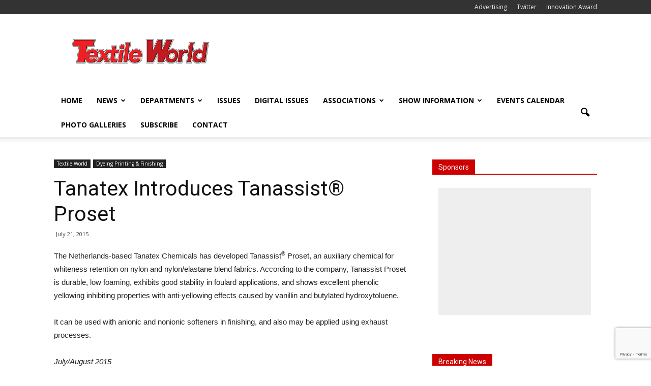

--- FILE ---
content_type: text/html; charset=utf-8
request_url: https://www.google.com/recaptcha/api2/anchor?ar=1&k=6Lc5lnUkAAAAAKi1DWr9bu3LTs59x1Wz4-cyWkZG&co=aHR0cHM6Ly93d3cudGV4dGlsZXdvcmxkLmNvbTo0NDM.&hl=en&v=N67nZn4AqZkNcbeMu4prBgzg&size=invisible&anchor-ms=20000&execute-ms=30000&cb=gg74uhjndmef
body_size: 48547
content:
<!DOCTYPE HTML><html dir="ltr" lang="en"><head><meta http-equiv="Content-Type" content="text/html; charset=UTF-8">
<meta http-equiv="X-UA-Compatible" content="IE=edge">
<title>reCAPTCHA</title>
<style type="text/css">
/* cyrillic-ext */
@font-face {
  font-family: 'Roboto';
  font-style: normal;
  font-weight: 400;
  font-stretch: 100%;
  src: url(//fonts.gstatic.com/s/roboto/v48/KFO7CnqEu92Fr1ME7kSn66aGLdTylUAMa3GUBHMdazTgWw.woff2) format('woff2');
  unicode-range: U+0460-052F, U+1C80-1C8A, U+20B4, U+2DE0-2DFF, U+A640-A69F, U+FE2E-FE2F;
}
/* cyrillic */
@font-face {
  font-family: 'Roboto';
  font-style: normal;
  font-weight: 400;
  font-stretch: 100%;
  src: url(//fonts.gstatic.com/s/roboto/v48/KFO7CnqEu92Fr1ME7kSn66aGLdTylUAMa3iUBHMdazTgWw.woff2) format('woff2');
  unicode-range: U+0301, U+0400-045F, U+0490-0491, U+04B0-04B1, U+2116;
}
/* greek-ext */
@font-face {
  font-family: 'Roboto';
  font-style: normal;
  font-weight: 400;
  font-stretch: 100%;
  src: url(//fonts.gstatic.com/s/roboto/v48/KFO7CnqEu92Fr1ME7kSn66aGLdTylUAMa3CUBHMdazTgWw.woff2) format('woff2');
  unicode-range: U+1F00-1FFF;
}
/* greek */
@font-face {
  font-family: 'Roboto';
  font-style: normal;
  font-weight: 400;
  font-stretch: 100%;
  src: url(//fonts.gstatic.com/s/roboto/v48/KFO7CnqEu92Fr1ME7kSn66aGLdTylUAMa3-UBHMdazTgWw.woff2) format('woff2');
  unicode-range: U+0370-0377, U+037A-037F, U+0384-038A, U+038C, U+038E-03A1, U+03A3-03FF;
}
/* math */
@font-face {
  font-family: 'Roboto';
  font-style: normal;
  font-weight: 400;
  font-stretch: 100%;
  src: url(//fonts.gstatic.com/s/roboto/v48/KFO7CnqEu92Fr1ME7kSn66aGLdTylUAMawCUBHMdazTgWw.woff2) format('woff2');
  unicode-range: U+0302-0303, U+0305, U+0307-0308, U+0310, U+0312, U+0315, U+031A, U+0326-0327, U+032C, U+032F-0330, U+0332-0333, U+0338, U+033A, U+0346, U+034D, U+0391-03A1, U+03A3-03A9, U+03B1-03C9, U+03D1, U+03D5-03D6, U+03F0-03F1, U+03F4-03F5, U+2016-2017, U+2034-2038, U+203C, U+2040, U+2043, U+2047, U+2050, U+2057, U+205F, U+2070-2071, U+2074-208E, U+2090-209C, U+20D0-20DC, U+20E1, U+20E5-20EF, U+2100-2112, U+2114-2115, U+2117-2121, U+2123-214F, U+2190, U+2192, U+2194-21AE, U+21B0-21E5, U+21F1-21F2, U+21F4-2211, U+2213-2214, U+2216-22FF, U+2308-230B, U+2310, U+2319, U+231C-2321, U+2336-237A, U+237C, U+2395, U+239B-23B7, U+23D0, U+23DC-23E1, U+2474-2475, U+25AF, U+25B3, U+25B7, U+25BD, U+25C1, U+25CA, U+25CC, U+25FB, U+266D-266F, U+27C0-27FF, U+2900-2AFF, U+2B0E-2B11, U+2B30-2B4C, U+2BFE, U+3030, U+FF5B, U+FF5D, U+1D400-1D7FF, U+1EE00-1EEFF;
}
/* symbols */
@font-face {
  font-family: 'Roboto';
  font-style: normal;
  font-weight: 400;
  font-stretch: 100%;
  src: url(//fonts.gstatic.com/s/roboto/v48/KFO7CnqEu92Fr1ME7kSn66aGLdTylUAMaxKUBHMdazTgWw.woff2) format('woff2');
  unicode-range: U+0001-000C, U+000E-001F, U+007F-009F, U+20DD-20E0, U+20E2-20E4, U+2150-218F, U+2190, U+2192, U+2194-2199, U+21AF, U+21E6-21F0, U+21F3, U+2218-2219, U+2299, U+22C4-22C6, U+2300-243F, U+2440-244A, U+2460-24FF, U+25A0-27BF, U+2800-28FF, U+2921-2922, U+2981, U+29BF, U+29EB, U+2B00-2BFF, U+4DC0-4DFF, U+FFF9-FFFB, U+10140-1018E, U+10190-1019C, U+101A0, U+101D0-101FD, U+102E0-102FB, U+10E60-10E7E, U+1D2C0-1D2D3, U+1D2E0-1D37F, U+1F000-1F0FF, U+1F100-1F1AD, U+1F1E6-1F1FF, U+1F30D-1F30F, U+1F315, U+1F31C, U+1F31E, U+1F320-1F32C, U+1F336, U+1F378, U+1F37D, U+1F382, U+1F393-1F39F, U+1F3A7-1F3A8, U+1F3AC-1F3AF, U+1F3C2, U+1F3C4-1F3C6, U+1F3CA-1F3CE, U+1F3D4-1F3E0, U+1F3ED, U+1F3F1-1F3F3, U+1F3F5-1F3F7, U+1F408, U+1F415, U+1F41F, U+1F426, U+1F43F, U+1F441-1F442, U+1F444, U+1F446-1F449, U+1F44C-1F44E, U+1F453, U+1F46A, U+1F47D, U+1F4A3, U+1F4B0, U+1F4B3, U+1F4B9, U+1F4BB, U+1F4BF, U+1F4C8-1F4CB, U+1F4D6, U+1F4DA, U+1F4DF, U+1F4E3-1F4E6, U+1F4EA-1F4ED, U+1F4F7, U+1F4F9-1F4FB, U+1F4FD-1F4FE, U+1F503, U+1F507-1F50B, U+1F50D, U+1F512-1F513, U+1F53E-1F54A, U+1F54F-1F5FA, U+1F610, U+1F650-1F67F, U+1F687, U+1F68D, U+1F691, U+1F694, U+1F698, U+1F6AD, U+1F6B2, U+1F6B9-1F6BA, U+1F6BC, U+1F6C6-1F6CF, U+1F6D3-1F6D7, U+1F6E0-1F6EA, U+1F6F0-1F6F3, U+1F6F7-1F6FC, U+1F700-1F7FF, U+1F800-1F80B, U+1F810-1F847, U+1F850-1F859, U+1F860-1F887, U+1F890-1F8AD, U+1F8B0-1F8BB, U+1F8C0-1F8C1, U+1F900-1F90B, U+1F93B, U+1F946, U+1F984, U+1F996, U+1F9E9, U+1FA00-1FA6F, U+1FA70-1FA7C, U+1FA80-1FA89, U+1FA8F-1FAC6, U+1FACE-1FADC, U+1FADF-1FAE9, U+1FAF0-1FAF8, U+1FB00-1FBFF;
}
/* vietnamese */
@font-face {
  font-family: 'Roboto';
  font-style: normal;
  font-weight: 400;
  font-stretch: 100%;
  src: url(//fonts.gstatic.com/s/roboto/v48/KFO7CnqEu92Fr1ME7kSn66aGLdTylUAMa3OUBHMdazTgWw.woff2) format('woff2');
  unicode-range: U+0102-0103, U+0110-0111, U+0128-0129, U+0168-0169, U+01A0-01A1, U+01AF-01B0, U+0300-0301, U+0303-0304, U+0308-0309, U+0323, U+0329, U+1EA0-1EF9, U+20AB;
}
/* latin-ext */
@font-face {
  font-family: 'Roboto';
  font-style: normal;
  font-weight: 400;
  font-stretch: 100%;
  src: url(//fonts.gstatic.com/s/roboto/v48/KFO7CnqEu92Fr1ME7kSn66aGLdTylUAMa3KUBHMdazTgWw.woff2) format('woff2');
  unicode-range: U+0100-02BA, U+02BD-02C5, U+02C7-02CC, U+02CE-02D7, U+02DD-02FF, U+0304, U+0308, U+0329, U+1D00-1DBF, U+1E00-1E9F, U+1EF2-1EFF, U+2020, U+20A0-20AB, U+20AD-20C0, U+2113, U+2C60-2C7F, U+A720-A7FF;
}
/* latin */
@font-face {
  font-family: 'Roboto';
  font-style: normal;
  font-weight: 400;
  font-stretch: 100%;
  src: url(//fonts.gstatic.com/s/roboto/v48/KFO7CnqEu92Fr1ME7kSn66aGLdTylUAMa3yUBHMdazQ.woff2) format('woff2');
  unicode-range: U+0000-00FF, U+0131, U+0152-0153, U+02BB-02BC, U+02C6, U+02DA, U+02DC, U+0304, U+0308, U+0329, U+2000-206F, U+20AC, U+2122, U+2191, U+2193, U+2212, U+2215, U+FEFF, U+FFFD;
}
/* cyrillic-ext */
@font-face {
  font-family: 'Roboto';
  font-style: normal;
  font-weight: 500;
  font-stretch: 100%;
  src: url(//fonts.gstatic.com/s/roboto/v48/KFO7CnqEu92Fr1ME7kSn66aGLdTylUAMa3GUBHMdazTgWw.woff2) format('woff2');
  unicode-range: U+0460-052F, U+1C80-1C8A, U+20B4, U+2DE0-2DFF, U+A640-A69F, U+FE2E-FE2F;
}
/* cyrillic */
@font-face {
  font-family: 'Roboto';
  font-style: normal;
  font-weight: 500;
  font-stretch: 100%;
  src: url(//fonts.gstatic.com/s/roboto/v48/KFO7CnqEu92Fr1ME7kSn66aGLdTylUAMa3iUBHMdazTgWw.woff2) format('woff2');
  unicode-range: U+0301, U+0400-045F, U+0490-0491, U+04B0-04B1, U+2116;
}
/* greek-ext */
@font-face {
  font-family: 'Roboto';
  font-style: normal;
  font-weight: 500;
  font-stretch: 100%;
  src: url(//fonts.gstatic.com/s/roboto/v48/KFO7CnqEu92Fr1ME7kSn66aGLdTylUAMa3CUBHMdazTgWw.woff2) format('woff2');
  unicode-range: U+1F00-1FFF;
}
/* greek */
@font-face {
  font-family: 'Roboto';
  font-style: normal;
  font-weight: 500;
  font-stretch: 100%;
  src: url(//fonts.gstatic.com/s/roboto/v48/KFO7CnqEu92Fr1ME7kSn66aGLdTylUAMa3-UBHMdazTgWw.woff2) format('woff2');
  unicode-range: U+0370-0377, U+037A-037F, U+0384-038A, U+038C, U+038E-03A1, U+03A3-03FF;
}
/* math */
@font-face {
  font-family: 'Roboto';
  font-style: normal;
  font-weight: 500;
  font-stretch: 100%;
  src: url(//fonts.gstatic.com/s/roboto/v48/KFO7CnqEu92Fr1ME7kSn66aGLdTylUAMawCUBHMdazTgWw.woff2) format('woff2');
  unicode-range: U+0302-0303, U+0305, U+0307-0308, U+0310, U+0312, U+0315, U+031A, U+0326-0327, U+032C, U+032F-0330, U+0332-0333, U+0338, U+033A, U+0346, U+034D, U+0391-03A1, U+03A3-03A9, U+03B1-03C9, U+03D1, U+03D5-03D6, U+03F0-03F1, U+03F4-03F5, U+2016-2017, U+2034-2038, U+203C, U+2040, U+2043, U+2047, U+2050, U+2057, U+205F, U+2070-2071, U+2074-208E, U+2090-209C, U+20D0-20DC, U+20E1, U+20E5-20EF, U+2100-2112, U+2114-2115, U+2117-2121, U+2123-214F, U+2190, U+2192, U+2194-21AE, U+21B0-21E5, U+21F1-21F2, U+21F4-2211, U+2213-2214, U+2216-22FF, U+2308-230B, U+2310, U+2319, U+231C-2321, U+2336-237A, U+237C, U+2395, U+239B-23B7, U+23D0, U+23DC-23E1, U+2474-2475, U+25AF, U+25B3, U+25B7, U+25BD, U+25C1, U+25CA, U+25CC, U+25FB, U+266D-266F, U+27C0-27FF, U+2900-2AFF, U+2B0E-2B11, U+2B30-2B4C, U+2BFE, U+3030, U+FF5B, U+FF5D, U+1D400-1D7FF, U+1EE00-1EEFF;
}
/* symbols */
@font-face {
  font-family: 'Roboto';
  font-style: normal;
  font-weight: 500;
  font-stretch: 100%;
  src: url(//fonts.gstatic.com/s/roboto/v48/KFO7CnqEu92Fr1ME7kSn66aGLdTylUAMaxKUBHMdazTgWw.woff2) format('woff2');
  unicode-range: U+0001-000C, U+000E-001F, U+007F-009F, U+20DD-20E0, U+20E2-20E4, U+2150-218F, U+2190, U+2192, U+2194-2199, U+21AF, U+21E6-21F0, U+21F3, U+2218-2219, U+2299, U+22C4-22C6, U+2300-243F, U+2440-244A, U+2460-24FF, U+25A0-27BF, U+2800-28FF, U+2921-2922, U+2981, U+29BF, U+29EB, U+2B00-2BFF, U+4DC0-4DFF, U+FFF9-FFFB, U+10140-1018E, U+10190-1019C, U+101A0, U+101D0-101FD, U+102E0-102FB, U+10E60-10E7E, U+1D2C0-1D2D3, U+1D2E0-1D37F, U+1F000-1F0FF, U+1F100-1F1AD, U+1F1E6-1F1FF, U+1F30D-1F30F, U+1F315, U+1F31C, U+1F31E, U+1F320-1F32C, U+1F336, U+1F378, U+1F37D, U+1F382, U+1F393-1F39F, U+1F3A7-1F3A8, U+1F3AC-1F3AF, U+1F3C2, U+1F3C4-1F3C6, U+1F3CA-1F3CE, U+1F3D4-1F3E0, U+1F3ED, U+1F3F1-1F3F3, U+1F3F5-1F3F7, U+1F408, U+1F415, U+1F41F, U+1F426, U+1F43F, U+1F441-1F442, U+1F444, U+1F446-1F449, U+1F44C-1F44E, U+1F453, U+1F46A, U+1F47D, U+1F4A3, U+1F4B0, U+1F4B3, U+1F4B9, U+1F4BB, U+1F4BF, U+1F4C8-1F4CB, U+1F4D6, U+1F4DA, U+1F4DF, U+1F4E3-1F4E6, U+1F4EA-1F4ED, U+1F4F7, U+1F4F9-1F4FB, U+1F4FD-1F4FE, U+1F503, U+1F507-1F50B, U+1F50D, U+1F512-1F513, U+1F53E-1F54A, U+1F54F-1F5FA, U+1F610, U+1F650-1F67F, U+1F687, U+1F68D, U+1F691, U+1F694, U+1F698, U+1F6AD, U+1F6B2, U+1F6B9-1F6BA, U+1F6BC, U+1F6C6-1F6CF, U+1F6D3-1F6D7, U+1F6E0-1F6EA, U+1F6F0-1F6F3, U+1F6F7-1F6FC, U+1F700-1F7FF, U+1F800-1F80B, U+1F810-1F847, U+1F850-1F859, U+1F860-1F887, U+1F890-1F8AD, U+1F8B0-1F8BB, U+1F8C0-1F8C1, U+1F900-1F90B, U+1F93B, U+1F946, U+1F984, U+1F996, U+1F9E9, U+1FA00-1FA6F, U+1FA70-1FA7C, U+1FA80-1FA89, U+1FA8F-1FAC6, U+1FACE-1FADC, U+1FADF-1FAE9, U+1FAF0-1FAF8, U+1FB00-1FBFF;
}
/* vietnamese */
@font-face {
  font-family: 'Roboto';
  font-style: normal;
  font-weight: 500;
  font-stretch: 100%;
  src: url(//fonts.gstatic.com/s/roboto/v48/KFO7CnqEu92Fr1ME7kSn66aGLdTylUAMa3OUBHMdazTgWw.woff2) format('woff2');
  unicode-range: U+0102-0103, U+0110-0111, U+0128-0129, U+0168-0169, U+01A0-01A1, U+01AF-01B0, U+0300-0301, U+0303-0304, U+0308-0309, U+0323, U+0329, U+1EA0-1EF9, U+20AB;
}
/* latin-ext */
@font-face {
  font-family: 'Roboto';
  font-style: normal;
  font-weight: 500;
  font-stretch: 100%;
  src: url(//fonts.gstatic.com/s/roboto/v48/KFO7CnqEu92Fr1ME7kSn66aGLdTylUAMa3KUBHMdazTgWw.woff2) format('woff2');
  unicode-range: U+0100-02BA, U+02BD-02C5, U+02C7-02CC, U+02CE-02D7, U+02DD-02FF, U+0304, U+0308, U+0329, U+1D00-1DBF, U+1E00-1E9F, U+1EF2-1EFF, U+2020, U+20A0-20AB, U+20AD-20C0, U+2113, U+2C60-2C7F, U+A720-A7FF;
}
/* latin */
@font-face {
  font-family: 'Roboto';
  font-style: normal;
  font-weight: 500;
  font-stretch: 100%;
  src: url(//fonts.gstatic.com/s/roboto/v48/KFO7CnqEu92Fr1ME7kSn66aGLdTylUAMa3yUBHMdazQ.woff2) format('woff2');
  unicode-range: U+0000-00FF, U+0131, U+0152-0153, U+02BB-02BC, U+02C6, U+02DA, U+02DC, U+0304, U+0308, U+0329, U+2000-206F, U+20AC, U+2122, U+2191, U+2193, U+2212, U+2215, U+FEFF, U+FFFD;
}
/* cyrillic-ext */
@font-face {
  font-family: 'Roboto';
  font-style: normal;
  font-weight: 900;
  font-stretch: 100%;
  src: url(//fonts.gstatic.com/s/roboto/v48/KFO7CnqEu92Fr1ME7kSn66aGLdTylUAMa3GUBHMdazTgWw.woff2) format('woff2');
  unicode-range: U+0460-052F, U+1C80-1C8A, U+20B4, U+2DE0-2DFF, U+A640-A69F, U+FE2E-FE2F;
}
/* cyrillic */
@font-face {
  font-family: 'Roboto';
  font-style: normal;
  font-weight: 900;
  font-stretch: 100%;
  src: url(//fonts.gstatic.com/s/roboto/v48/KFO7CnqEu92Fr1ME7kSn66aGLdTylUAMa3iUBHMdazTgWw.woff2) format('woff2');
  unicode-range: U+0301, U+0400-045F, U+0490-0491, U+04B0-04B1, U+2116;
}
/* greek-ext */
@font-face {
  font-family: 'Roboto';
  font-style: normal;
  font-weight: 900;
  font-stretch: 100%;
  src: url(//fonts.gstatic.com/s/roboto/v48/KFO7CnqEu92Fr1ME7kSn66aGLdTylUAMa3CUBHMdazTgWw.woff2) format('woff2');
  unicode-range: U+1F00-1FFF;
}
/* greek */
@font-face {
  font-family: 'Roboto';
  font-style: normal;
  font-weight: 900;
  font-stretch: 100%;
  src: url(//fonts.gstatic.com/s/roboto/v48/KFO7CnqEu92Fr1ME7kSn66aGLdTylUAMa3-UBHMdazTgWw.woff2) format('woff2');
  unicode-range: U+0370-0377, U+037A-037F, U+0384-038A, U+038C, U+038E-03A1, U+03A3-03FF;
}
/* math */
@font-face {
  font-family: 'Roboto';
  font-style: normal;
  font-weight: 900;
  font-stretch: 100%;
  src: url(//fonts.gstatic.com/s/roboto/v48/KFO7CnqEu92Fr1ME7kSn66aGLdTylUAMawCUBHMdazTgWw.woff2) format('woff2');
  unicode-range: U+0302-0303, U+0305, U+0307-0308, U+0310, U+0312, U+0315, U+031A, U+0326-0327, U+032C, U+032F-0330, U+0332-0333, U+0338, U+033A, U+0346, U+034D, U+0391-03A1, U+03A3-03A9, U+03B1-03C9, U+03D1, U+03D5-03D6, U+03F0-03F1, U+03F4-03F5, U+2016-2017, U+2034-2038, U+203C, U+2040, U+2043, U+2047, U+2050, U+2057, U+205F, U+2070-2071, U+2074-208E, U+2090-209C, U+20D0-20DC, U+20E1, U+20E5-20EF, U+2100-2112, U+2114-2115, U+2117-2121, U+2123-214F, U+2190, U+2192, U+2194-21AE, U+21B0-21E5, U+21F1-21F2, U+21F4-2211, U+2213-2214, U+2216-22FF, U+2308-230B, U+2310, U+2319, U+231C-2321, U+2336-237A, U+237C, U+2395, U+239B-23B7, U+23D0, U+23DC-23E1, U+2474-2475, U+25AF, U+25B3, U+25B7, U+25BD, U+25C1, U+25CA, U+25CC, U+25FB, U+266D-266F, U+27C0-27FF, U+2900-2AFF, U+2B0E-2B11, U+2B30-2B4C, U+2BFE, U+3030, U+FF5B, U+FF5D, U+1D400-1D7FF, U+1EE00-1EEFF;
}
/* symbols */
@font-face {
  font-family: 'Roboto';
  font-style: normal;
  font-weight: 900;
  font-stretch: 100%;
  src: url(//fonts.gstatic.com/s/roboto/v48/KFO7CnqEu92Fr1ME7kSn66aGLdTylUAMaxKUBHMdazTgWw.woff2) format('woff2');
  unicode-range: U+0001-000C, U+000E-001F, U+007F-009F, U+20DD-20E0, U+20E2-20E4, U+2150-218F, U+2190, U+2192, U+2194-2199, U+21AF, U+21E6-21F0, U+21F3, U+2218-2219, U+2299, U+22C4-22C6, U+2300-243F, U+2440-244A, U+2460-24FF, U+25A0-27BF, U+2800-28FF, U+2921-2922, U+2981, U+29BF, U+29EB, U+2B00-2BFF, U+4DC0-4DFF, U+FFF9-FFFB, U+10140-1018E, U+10190-1019C, U+101A0, U+101D0-101FD, U+102E0-102FB, U+10E60-10E7E, U+1D2C0-1D2D3, U+1D2E0-1D37F, U+1F000-1F0FF, U+1F100-1F1AD, U+1F1E6-1F1FF, U+1F30D-1F30F, U+1F315, U+1F31C, U+1F31E, U+1F320-1F32C, U+1F336, U+1F378, U+1F37D, U+1F382, U+1F393-1F39F, U+1F3A7-1F3A8, U+1F3AC-1F3AF, U+1F3C2, U+1F3C4-1F3C6, U+1F3CA-1F3CE, U+1F3D4-1F3E0, U+1F3ED, U+1F3F1-1F3F3, U+1F3F5-1F3F7, U+1F408, U+1F415, U+1F41F, U+1F426, U+1F43F, U+1F441-1F442, U+1F444, U+1F446-1F449, U+1F44C-1F44E, U+1F453, U+1F46A, U+1F47D, U+1F4A3, U+1F4B0, U+1F4B3, U+1F4B9, U+1F4BB, U+1F4BF, U+1F4C8-1F4CB, U+1F4D6, U+1F4DA, U+1F4DF, U+1F4E3-1F4E6, U+1F4EA-1F4ED, U+1F4F7, U+1F4F9-1F4FB, U+1F4FD-1F4FE, U+1F503, U+1F507-1F50B, U+1F50D, U+1F512-1F513, U+1F53E-1F54A, U+1F54F-1F5FA, U+1F610, U+1F650-1F67F, U+1F687, U+1F68D, U+1F691, U+1F694, U+1F698, U+1F6AD, U+1F6B2, U+1F6B9-1F6BA, U+1F6BC, U+1F6C6-1F6CF, U+1F6D3-1F6D7, U+1F6E0-1F6EA, U+1F6F0-1F6F3, U+1F6F7-1F6FC, U+1F700-1F7FF, U+1F800-1F80B, U+1F810-1F847, U+1F850-1F859, U+1F860-1F887, U+1F890-1F8AD, U+1F8B0-1F8BB, U+1F8C0-1F8C1, U+1F900-1F90B, U+1F93B, U+1F946, U+1F984, U+1F996, U+1F9E9, U+1FA00-1FA6F, U+1FA70-1FA7C, U+1FA80-1FA89, U+1FA8F-1FAC6, U+1FACE-1FADC, U+1FADF-1FAE9, U+1FAF0-1FAF8, U+1FB00-1FBFF;
}
/* vietnamese */
@font-face {
  font-family: 'Roboto';
  font-style: normal;
  font-weight: 900;
  font-stretch: 100%;
  src: url(//fonts.gstatic.com/s/roboto/v48/KFO7CnqEu92Fr1ME7kSn66aGLdTylUAMa3OUBHMdazTgWw.woff2) format('woff2');
  unicode-range: U+0102-0103, U+0110-0111, U+0128-0129, U+0168-0169, U+01A0-01A1, U+01AF-01B0, U+0300-0301, U+0303-0304, U+0308-0309, U+0323, U+0329, U+1EA0-1EF9, U+20AB;
}
/* latin-ext */
@font-face {
  font-family: 'Roboto';
  font-style: normal;
  font-weight: 900;
  font-stretch: 100%;
  src: url(//fonts.gstatic.com/s/roboto/v48/KFO7CnqEu92Fr1ME7kSn66aGLdTylUAMa3KUBHMdazTgWw.woff2) format('woff2');
  unicode-range: U+0100-02BA, U+02BD-02C5, U+02C7-02CC, U+02CE-02D7, U+02DD-02FF, U+0304, U+0308, U+0329, U+1D00-1DBF, U+1E00-1E9F, U+1EF2-1EFF, U+2020, U+20A0-20AB, U+20AD-20C0, U+2113, U+2C60-2C7F, U+A720-A7FF;
}
/* latin */
@font-face {
  font-family: 'Roboto';
  font-style: normal;
  font-weight: 900;
  font-stretch: 100%;
  src: url(//fonts.gstatic.com/s/roboto/v48/KFO7CnqEu92Fr1ME7kSn66aGLdTylUAMa3yUBHMdazQ.woff2) format('woff2');
  unicode-range: U+0000-00FF, U+0131, U+0152-0153, U+02BB-02BC, U+02C6, U+02DA, U+02DC, U+0304, U+0308, U+0329, U+2000-206F, U+20AC, U+2122, U+2191, U+2193, U+2212, U+2215, U+FEFF, U+FFFD;
}

</style>
<link rel="stylesheet" type="text/css" href="https://www.gstatic.com/recaptcha/releases/N67nZn4AqZkNcbeMu4prBgzg/styles__ltr.css">
<script nonce="xytQydOmQu78f0qPZtWjLQ" type="text/javascript">window['__recaptcha_api'] = 'https://www.google.com/recaptcha/api2/';</script>
<script type="text/javascript" src="https://www.gstatic.com/recaptcha/releases/N67nZn4AqZkNcbeMu4prBgzg/recaptcha__en.js" nonce="xytQydOmQu78f0qPZtWjLQ">
      
    </script></head>
<body><div id="rc-anchor-alert" class="rc-anchor-alert"></div>
<input type="hidden" id="recaptcha-token" value="[base64]">
<script type="text/javascript" nonce="xytQydOmQu78f0qPZtWjLQ">
      recaptcha.anchor.Main.init("[\x22ainput\x22,[\x22bgdata\x22,\x22\x22,\[base64]/[base64]/[base64]/[base64]/[base64]/UltsKytdPUU6KEU8MjA0OD9SW2wrK109RT4+NnwxOTI6KChFJjY0NTEyKT09NTUyOTYmJk0rMTxjLmxlbmd0aCYmKGMuY2hhckNvZGVBdChNKzEpJjY0NTEyKT09NTYzMjA/[base64]/[base64]/[base64]/[base64]/[base64]/[base64]/[base64]\x22,\[base64]\\u003d\\u003d\x22,\x22wofDjgUYw5vDgWTCgcOtw5gqwqbCqzlxX8KjAsKsw6nCqsOxMQPCi0NJw4TCnMOawrdVw7/DnGnDgcKdZTcVJg8eeBMWR8K2w7PCiEFaVMO/[base64]/DgGcyw4vCvnQNw6jDtydSwrMGw6jCjDzDumhhCcKKwrp3NMOoDsKdJMKVwrgUw7DCrhrCh8O9DEQPETXDgU7Cqz5kwpZuV8OjPWJlY8ODwqfCmm5nwqB2wrfCpytQw7TDiEILcjrCjMOJwow3d8OGw47CpcOQwqhfGm/Dtm8ZJ2wNN8OGMWNTd0TCosOkciN4XXhXw5XCr8OxwpnCqMOfemMYE8KOwowqwrsxw5nDm8KSKQjDtRNkQ8ONVi7Ck8KIKyLDvsOdLcKzw71cwr/Dsg3DkmzCmQLCgnLCjVnDssK9MAECw7V0w7AIKsKYdcKCNTNKNBjCryHDgRrDtGjDrEjDssK3wpFdwpPCvsK9L2jDuDrCpsKOPSTCpVTDqMK9w78dCMKROF8nw5PCsWfDiRzDh8KUR8OxwqLDuyEWT0PChiPDv2jCkCIwUC7ClcOVwoEPw4TDgsKlYx/CmTtAOmXDosKMwpLDllzDosOVJSPDk8OCDm5Rw4V/w67DocKcSlLCssOnOjseUcKaLxPDkBfDksO0H0bCti06PMKBwr3CiMKFXsOSw4/CizxTwrNKwqd3HRTCiMO5I8KIwrFNMHZkLztUGMKdCAB5TC/DjjlJEi5VwpTCvSfCjMKAw5zDucOKw44NHx/ClsKSw7o5WjPDqsONQhlFwqQYdGh/KsO5w7HDtcKXw5FCw50zTS/CiEBcFsKow7NUasKsw6QQwo5LcMKewo0XDQ8Cw5F+ZsKFw5p6wp/CnMKsPF7CsMKkWisew6ciw61yczPCvMOsGkPDuTU8CDw/eBIYwqtWWjTDkTnDqcKhPAJ3BMKUFsKSwrVaShbDgFXCqmI/w5EvUHLDpMOvwoTDrg3Dv8OKccOow5c9GgJFKh3DnC1CwrfDqcOEGzfDhcK1LARcLcOAw7HDp8KYw6/[base64]/VsKUfmYSLDnDkDVefT5lwqQFUW93dGVSTQFALiAUw7NEEGXCk8KkS8Ocwo/[base64]/[base64]/[base64]/[base64]/wpfDqm9+w7cjaMKhWVnCu05Rw7U4e3Z6w4vDt1tOc8O6ccOdTsO0CcKxbh3CoALDgMOoJcKmHAjCl0rDk8KcL8Ofw5QJAsKOfsK7w6HClsOGwpMfe8OGwofDowPCksK4woXDn8OvZ1EvOV/CiFDCu3UUDcKIRRXDhMO2wqwJKBZewqnCjMKyJjLCtmYAw5jCnE4bUcK6XcKfw5ZqwqN/dSApwqfCoXrChMK6CkgSfgciGnrCtsONUTrDlxHCoVwgZsKsw5vCicKKCQBowpIqwqTCsRQ4IkbCvBNGw5xzwrtPTmMHMsOYwqfCr8K7wrddw5zCtsOQDi3DosOBwr5nw4fCikHCqcKcHibCosOqw6VKw5M0wq/CmMKMwqwww6rDqmPDpcOYwolzPS7ChMKbR07DiFp1SH3CrMOSBcK0R8Opw5U/WcKow7ZqGGFbfnHCpwgWQw58w40BcHswDzI1Izxnw5Azw6wJwr8xwq3Doy4Yw5V+w65yR8KTw5AICsK/[base64]/CvMOdRMKqWsKDDsK/[base64]/w7nCtcKcKsKXL8OKwo1gfcOCesOUDCbCi8OjwrDDqjXCsMKQwoUMwr/Cv8KwwoHCsHYrwpDDgMOEA8O9RsOxesOhHcOiw4xqwpjCgcKfw4LCo8Ocw73CmcOqa8Khw4ktw4tVIcK8w7MjwqDDrhgna1MKwrp/wpxpKi0nQ8KGwrrDkMK/[base64]/CjDPDuAPCnMOxw785JkxOHcODw741MsK2wqvDncKCQDbDtcObf8OkwojClMKgYMKONxoCfGzCq8OvRMOhRx9Mw4/CqQkaesOXLApUwrvDgMOSR13CkcKyw7JFAMKSbsOEwoZRwq07bcOaw4weMgVkRyhaVXfCiMKADMOTMXjDuMKOaMKGSlIMwpnCusO4GsOAdi/Dk8Ofw7gSVsK9w7Rfw7o/SxxpaMOTCmbDvgnDo8OLXsKsLDLDosO0w7NvwpE1woTDucOGwo3DrFEEw4EOwrchbsKLJMOBexghCcKEw6vCiwpLVkXCusOsaSggPcKaSEIHwrleCkLCmcKycsK9QznDik7Cn2gFPcOIwpUqbSswZnnDpMO/[base64]/CjCTDlsKHaWTDjVY4A14nw40kOsKDw6/CgsOzYMOAPTJUfSQywoJow5bCmcOiYnZGXcOnw5sKw7EBcWsJNmLDmcOOU1YPKR7DhMKzwp/Dnw7CgsKiSRpcLzfDn8ODMCDCh8O+w6PDkibDi3MoOsKbwpVFw4TCoX8uworDtgt0I8OEw79Hw49/w7dFCcKVQMKAJMOLOMKfw7srw6EPwotQAsOzMsOCV8OWwpvCisKGwqXDkiZzw7LDtkMWAcOTV8KWQMKTWMOtVwVyR8KRw63DjsO6wpXCgMKYYlESc8KNAVxRwqbDncKKwqPCn8KpJsOfCRh3ShN1UmVaXMO9T8KKwp7ChsKjwo4zw7zDrMONw5p5Y8O/PcORaMKOw6V/w6XCm8O8wpnDoMO+wpoMA1bCrnTDhMKCXD3ChcOmw6XDpzfCvEzCncO8wqtBC8OJT8Ohw6HCiQfDhTZdw5zDqMKZF8OPwp7DnMOUw6BeNMO8w5bCrsOMCcO1wp5QbcOTeA3DrsKMw7XCtwE6w4DDqMKyRkTDiHjDs8KCw55qw4cDLcKywo1IUMOvJDfCoMO/Rx7Dq3jCmBhrasOsUGXDtWvCuDPCjl3CmUHCjXgtfMKMT8KBwq7DhsK0woXDgSjDnVPCgGLCgsK3w6k4MB/DhWzCmhnCisOWB8Kyw4kmwosLcsOHbWNfw7pFTHh7wqjCvMOWLMKgLizDiUXCp8KQwq7Cvg5qwofDtGjDnwQ2FiDDh2hmUirDrsOQI8Oww6gww5Mxw5EPazN1KEXDkcKJw7HCmD1ew7fDt2LDsS/[base64]/[base64]/wp5dMAc6w5LDjmDCo39QTMKMZ8KPwqfClsOfw5ALwp3Ck8Kjw7w/SCdjEjUDwqdhwp3DusOhP8OXF0nCs8OWwrvCgcO4f8OgG8OIR8KOYsKfO1bDuinDuC/DjG/DgcKELRfClUjDs8KmwpI3wo7CiFBSwoXDkcKEOsK/RAJPaGV0wptLasKQwoXDtXpBNsKGwqY0wrQEOXDCl3NKaH4VQC3CjFlsYRrChArDgwd0w4HDkHAlw5bCt8OICXVWwp3CucK4w4d/[base64]/CwBNwqIlT2DDnAXDsBVyEMKNA8OWw4vDtV/CqsOLw5fDlwXCsmnDvwXCi8KRw6ozw4A2Jx4aH8KVwo7CtxrCr8OKwqfCph5POWlATX7DoGhLwpzDknd8wpcxbQfCgMKmw4PChsOFX3/DuxTDg8KkTcOBNTp3wqzDjsOUw5/[base64]/[base64]/CvsO1w5/DpDPCjcO5QitOOTfDjsK3wrw3w6J0wqjDk2BpacKgTsKeMlPDr0d0wrbCjcODwoN6w6R0fsOow7h/[base64]/Dr0/CjsKNw60FSUTCkcKHwrvDtMORw6gXYcOPbzfDucOwFzlmw6dNYzJEfsOtC8KnMGHDrxQ3bmzCunVFw49SI1XDmMOlCcO3wrHDhU3CjcOvw4LDosKdEDMOwpXChcKAwqp7wrxcCsKnCMO2KMOQw4tywqbDizrCr8OiMz/Cm03CpsKFSBvCjcOtYMO6w5rCp8K2wpQxwqFZPX/[base64]/CvcOMw61ZOMORKsOuwrB2w4pgaFfCosKkP8KdNQZbw7rCvl9mw6JmcEfCjR5UwrRmwpNdw7MXUBjCjC/[base64]/DmzJpw69tScKywqbCnsKJBA7Cv3B+wr3Cq0Yqwp5kaX/DjibCgsKqw7vChmfCnBrDlRZcUsKewpTCssK/w7/Chy0IwrvDucO0XCPClcK8w4rClsOCEj4OwpfDkC4rIHElw5zDnMOMwqLCtV8MAmzDhQfDqcKlGcKfNSN9wqnDj8OgCsKcwr97w7N/w5HChFPCvE8OIgzDsMK+Z8K+w7gJw5DCum7DrHEvw6DCmnDCgsO4LnEKOCkZYxnDq2EjwoHDiWXDh8Orw7TDrknCg8OTTMKzwqrCrcOjAcOQKB3DtQsiYsOpUWfDrsOOY8KnC8K7w4XCvcOKwooowoHCmQ/CuiFycS5kYGbDtkbDv8KJeMONw6HCkcOkwrrCkcOPwq12V3wPFzIQbFcrWMOcwoHCpw7CnVQ9w6VAw4nDgMOsw7kZw6TCk8KAdhNFw6sOYcKJUSzDvsOuP8K0aREWw7fDmFHDusKuV3s6H8OGw7fDhzAmwqfDkMOYw6ttw6DCviZ/KsK8S8OhPlbDkcK2R3kCwoVDWsKqGmvDpiYpwr0YwrsHwoxYRBnCnTfCknrDjiXDlEjDqcODEgVudjU3wpzDvn1ow47CtcOxw4U5wr/Dj8OaeHgjw61LwrVMeMKAJHvCkUTDtMK9YlZMHm/DocK4fgLCjXQCw4p2w48zHSUOFl/[base64]/CqVpEO1Auw6nDjhdMw74IL8K7wrEtR8O4HUQHYm52ScKAwqzDlzgxIcOKwpVfX8KNB8OBworCgGIow4zDrcK4wrd9wo4oV8KUw4jCli/[base64]/CkMOIwrbDq1UGw5bCkcKhw4kGWcK7wr/DrBrDrGrDoi9jw7fDu2XCgGkWOsK4IMK9wp7CpjrDiAvCnsOcwoMZw5hiHMO6woc4w4gtecKxwoIlJsODflNLJsO+IcOFWQtPw50PwonCrcOzw6V7wp/CjA7DgQFkVBTCgx/Dn8K7w6h9wqbDrzjCqhEvwp3CtcKYw63CuRALwp/DpXnCtsOnQsK0wqrDusKYwq/CmhY0wplRwq/Cg8OaIMKswrXCggU0NC5yccKEwrpqZggxwqB1ZsKXwqvCkMOdAgbDscKbBcK2BsOGRE0+wpHCgcKIWE/Ck8KldUrCj8KUQcKUwpoaQzjCh8KCw5bDo8OffsKTw7oCw5xXGQsKPXwWw63CpcOPHnlpFcOfw7bCtsOCwqQhwq3Do1txEcKXw4clDRnCr8K5w4XCgSjCpSnDncObw7J3ckBuw5cYwrDDoMO8w78GwpTCkCRmwprCkMOceUBzwp80w7IPwqd1wrgRG8Kyw7E/[base64]/Dm8OYal11fcKzPDHDqsKMLsKrUVDDtGQ6w4zDn8ODMcOCwp7DrC7CkcKubBbDnxRAw4Nww5RAw4EHLsKRP0BUcgY5w6RGAmjDtcKCY8O6wqHDgMKbw4lJXw/DpUfCpX9TZi3Dg8OQOMKIwq0QccKWGcKUXMKUwrskSGM7WBvDicKxw6k3wp3CvcKowpkHwodWw6hnQcKew6M+Y8K9w64nKXTDtD9kMzLCk33CrgRmw5vCmQvCmMOPw6XDgTAYYcO3XWk/LcOIH8K/w5DDl8OSw40ywr7ClcOlT0XDvU1dw5zDqVtRRMKSwoxwwp/CsR/Co1tmcTkxw6fDv8OAw5VCw6Q5wpPDoMK1Hg7DgsKmwrl/wrltFMOTTzzCrcOnwpXCgcO5woXDjU0iw7vDrhsfw7o5VgXCh8OFOilkfgUlf8OoZMO/TkxiZMK7wqHDoDVAwos9Q3nDqXkBw5DDtHvDisKjJhhmw4TCn1J6woDCjhVuWH/[base64]/FmVbw7EJScOHwojCn8K+LsKkw5XDj8Kfwo/CnBRmwrtnwocZw6rCmsOgXkrCgULCqcKDPiQMwqhCwqVZb8KZdRkQwpvChcOaw5svMgoNbsKwAcKOJsKJaBgTw6Vaw5VdbMKkVMK7L8OrUcOUw7Mxw7LCl8K/w7HChU88MMOzw4UTw6vCo8KWwp0dw7BgBlk7TsOcw5U/w5cfEgbCtnjDl8OBcDLDrcOqwo3CrxbDqAV4Wh8jLEvChm/CuMO+PyUewoPDnsK/cRAiJcKdDn8Bw5NmwoxRZsO7w7bCj08OwqUqclXDjWbDucOlw7gzJ8OfZcOLwqELRjXCo8KUwpnDpsOMwr3DpMKiJh/ClMKFGMKzw4IbYkJuJg/DksOGw4HDoMK+wrHDrB1KBlt3SxvCk8KOF8OjVcKmw5vDqMOYwq9vecOdbMOFwpPDr8OjwrXCsgE7BMKROzUYB8K/w6hEQMKcV8Kxw6bCs8KjFD53LDfDo8OuesKQGUg3dXPDm8O3JEB5MEI8w5t8w70dC8OKwoJ/w6TDsyx5amTDqMKYw7c8wqcmCA9ew6XDtsKJMMKfXDzCtMO1w7HCncKww4fDgcKtwr3ChSTCgsKmwqUQw7/CgcOiBiPCmB8DKcO/wpzDu8O9wrwuw7hwXsOXw7J+C8OYe8K5wpvDpDBSwrvDhcO9CcKBwpU6Wng6wrIww6/[base64]/CkEhRPT7CmcKUNcOOKCohwp3CgA7CuRRiw7pywqPCvsKGR2pHJ2YOX8OFD8O/VMOFw43CnsOwwpcbwrYiTETCncOfIygAwo/DkcKJSw9ybsKWNV/Cq1gzwrMhEsORw7Eowr84Oz4yBgQQwrMSJ8K4w57DkgwcVQPCmMK/bkTCv8OPw5loFUR1AHLDk2nCpMK1w5PDkMKGKsOdw4Auw4jDicKJZ8O5csO2D210w7YUDsOnwrJzw6/DlkrCpsKjGsKRwoPCvyLDukTCjsKuez5lwroSWwjCn3zDvkPCjMKYDQJtwrjDvm/CtcOGwr3DscKHMCktUcODwonCuwrCssKDET4Fw6cKwrDChkTDqCw8EsK8w43DtcO6EGvCgsK+fAjCtsOUbxrDu8O0Tw/Dgn40bsOuXMOrw4LDkcKEwrzCskbChMK7wqh5YMOWwoZcwoLCkkDCkSHDtcKRHg7CkwXChMORdEzDrcOew6jCpF0YesO3ezzDjsKnb8OoV8Kyw7olwplOwofCkMKCwoTCjMK0woMjwo/Cj8KtwpTDrWXDmHVtRgpKajh6wo5eY8OLwoVgwqjDpVEjK07Cpn4Jw58ZwrNrw4DCiinDg1Mow63DtUs+wpnDjT/DkHBPwoxiw74kw4A8fX7Ck8O3YcOqwr7CmcOZw4Z3wrNMdDxSUHJEB0zDvDkvIsOUw5jCt1YBJgXDrg87R8KowrHDicK7asO6w4hXw54ZwrbCljRYw4xvBxxeUiIJNsOfDcKNwr18wr/Do8KHwqdWLcKjwq5bEMOIwrkDGg0cwp5bw7nCkMObLcOPwrDDocOKw7/ClMOoSkYqEznDlTp/EsOlwp3DiAbDjifDnBzCpsOswqYiGCzDvUvDmsKASsO9w60bw4cMw4bCoMOlw4BHWCbCkT9UfgcCw5fDiMKiFsOhw4nCnXtHw7YCGWfCi8OjYMOubMKKfMKwwqLCnnNOwrnDu8KOwqwQwr/CgUXCtcK6asOCw45NwprCrXrChWhdaBDCvMK1woVsSlnDpUDDscK0J3fCrzRLDCjDsn3DgMKLw7pkcgliVMOSw7vClkdnwoHDlMOQw48cwoVaw4FUwrYja8KmwrXClMO6w4goDFZ+a8KPMkTCu8K4EsKfw5Icw7cTw4R+SQkkwpXCicOow4LDoUgAwopmwoVZwrcswo/CnB7CuDLDn8KjYDLDm8OpUHHCi8KoCXfDh8OHbnVocS9Bw6nDsU5BwpIfw7hNw58uw7xsSQbCknggAsOEw4HCjMOrY8KrcA7Dv0Jsw599w4nCssO6MF1zwovCncKqYGbCgsKQw7DCiTPDkMKtwplRMcOOw4tDdiXDusKPwpHDpT/ClHHDpcOxGmfCocOWWnTDhMKWw5Z/wrHDmypwwpLCnHLDh2zDtsO+w73Dk2wMw6jDn8K2w7TDlCnDuMO2w7jDksOqZ8OOOgwTOcKfRUZQHV8vw6NSw4PDs0PCq3zDm8KIHy/Djy/CvcKAJcKYwpTChcOXw64tw6rDpnTCj2MuFFofw7vDjDvDisOnw47DqsKGbMODw4A9IwhgwrAEJRRxIDh/H8ORJT3DhsKUUxEMwpMYw7TDjcKIYMK/YiDCujpOw7cqCXHCq3gaesOUwo/DqFTCj0VVBMOsbip1wofDg04pw7UNHcKdwojCgsK7JMOkw47Ct07Dukh8wr1rwrXDisOZw65vJsKKw73DqcKjwpwuAMKJfsO7DXHDpjrCiMKkw5lpR8O6bcKtw6cDesKew4/CrHU1w73DtB/Dg1UIB3xTwrYtOcKPw6PDrQnCisKMw5XCjwNZJsKAc8K5Ui3CphfCrEMtPh/[base64]/Du1s+G8OjZEw1BMO6LDrCpMOecMKudMKSGgnDmwzDt8OjUVgHFDpnwpBhSw96wqvChxHDqWLDkA3CsxVLSsODGFMEw6NzwrfDj8Kbw6TDosKzYxJUw7LDvgcSw7MDRn96eCTCjTjCrCPCgcOEwpNlw6vCgsO5wqFLEUd5UsO2w4LDjxvDiTbClcOiFcK+wo/[base64]/DvsOeUcKJe3DCvMKxw5bClMO0wroCLMOdw4rDjhEOAsKiwr45WmlKccOTwqxNFAl3wpciwrwzwoPDp8KywpVpw6Ehw4PCmiBOCsK7w7/Cl8Kqw5LDjS/DhcKvMlEKw5gja8K3w65ScnDCmkvDv3gtwrvDmQjDglbCgcKmaMOUwrN1w7XClxPClHPDp8KuDjHDosOyc8Kuw4DDmFEwOn3CjsObYXnDpyk/wrvDm8KqDmjDhcODw58FwoJdL8KgOcKpeijCiXHCimcQw5hfQnzCosKXwozCpsOtw7nCp8OGw4Avwol9woHCo8KtwrLCgMO/woYjw5jClQzCgmhmw7fDt8Kjw6jDnMOAwoHDmsKDU2zCisOoT0wKGMKTL8KgGBDCpcKUw7Fkw5DCucODwprDmgp8S8K1BsKzwpjCqsKldznDrgRSw4HDisKkwqbDq8OIwowFw7slwqLCmsOmw7rDisKhBMO1HQ7DjcKBUsKEdHTDh8OhIV/ClMOlcWvCncKYPsOodcKRwq8Fw6kSwoBqwqrDpwrCm8OWT8Ktw7PDp1fDgQc+KRTCv0QMXWjDvnzCslvDsHfDssKRw65jw7bCiMOGwpwKw7x/AXMHwosmNsKtN8ObfcK+w5Iaw5FXwqPCkU7Du8OzbMO6w7DCusOuw6pkQ2bClD/[base64]/Ct8K2CjvCksK/wpoOw6vDkmxDwpgOOcKDVMKhwq7DgsKqf3tJw57DtSoqUhJ8R8Kcw6RBT8OnwqvCoXbDoQh+VcOkB13CncOswprDtMKTwqHDuAF0awgKZQ93XMKaw5hYTlzDrMKaD8KpPyPCkT7ClSPCocOSw5vCiAvDicKzwpPCrsK9EMOsG8OAN0jDuT8bMMKjw6TCksOxwq/[base64]/RcORwrvDgcOPbADClG/DnyTDvcOQccOLbcOpd8OBwqUJC8OLwo/[base64]/DpcK6wrUcFTt2w73DmVEAwrTDkMK2MsOGw7UOwo0qw6FWwoVxw4bDrxLCmA7DljvDmFnCqBFYYsOIUsKdLU7Dpi/CjQA+PcK8wpPCsMKYw6AtSsOvKsOlwpvCjMOpLlPDqsKawrwbwqkbw5XDqcOyMH/[base64]/[base64]/CgGEmw7U4acKUw6NkP1xKw4fDjMK8L8Osw7EbRj3CucOkMsK1w4vCkcOUw7RnDsO0wqPCpsKCTMK6Ul/Dq8OywqfClGbDshXCvsKOwqLCvMOvd8O5wozChcOecXrClmDDvizDosKuwoFDwq/DgiQkw5lowrVPCMKdwpLCqFDDnMKKOMK1CBdwKcK9NSbCncOIExtpBMKRMcKxw45GwpLCsUpiA8O6wro0ZizDl8Kiw7rDucKXwrl/w7fChEI3dsK8w5N2WBnDtMKFYsKAwr3DrsODZcOsaMK1woNhYUg/wrXDgg4KSsOIw7XCoBBHZ8Kgwr57woUaKxorwpxSFjgSwpJLwocIUBpPw47DrMOqwrolwqZpUyDDuMOZI1HDlMKTH8OOwp/[base64]/DsR0zw57DhMK2wph2VcKjw6UTNh/Doi5RAWRAwq7CgMKTZlkow7jDmMKzwp3CpcOWLcKtw5zDmsKOw7FCw6nDn8Oew4EwwpzCm8OBw73DuDJ0w6nDtjXCmsKNFGjCrATDozjCkyN+J8KYEXHDrzpAw5xqw6pdwpbDmE9OwrFewrDCmcK+wpxhwr/[base64]/CsMKePwXDoMOMw7PCmz0qa8OuwowsQ38xecO5w47DrRbCsG4two0IQ8KKc2VVwovCocKMekEzHhHDhsK6TnDCrSjDm8KvRsOeBnwhwqsJXsOGw7HDqikkG8KlIsKVCRfCj8Obwocqw6vCn3XCvMKkwoUXbx4Sw47Dq8K/w71uw4xxBcOXS2ZWwo7Dm8KjBUHDsR/CsgBfaMOew5ZGNsOtXmNUw4DDggY0d8K1T8KYwpjDmMONFcK3wqzDn3vCrcOHCDEjfxN/fm/DmiPDhcKvMsKyJMOdYGjCrGIFSiQVHMKfw55qw7LDvCofH0hNUcObwohvaktnaw5Mw5d6wogMaFRlC8Klw4ENw746a3g/Akp4cTjCv8OjbHcvw6rDs8KNC8KqVVLDgTTCvBIxSB7DvcKFXcKTcMOmwojDu3vDpypRw5jDsRDCn8Kxwps6U8Oow4BMwqJpwo7Dr8OmwrbDoMKCN8O0KAoJOcKBClI+SsKHw5bDlTTCkMO1wr/CqcOPEmXCrREvA8OmMiDDhcO6P8OWHifCu8OreMOlBMKFwqTDuQYDw5oDwprDi8OdwoFyZx3Dg8O/w7R2CiVuw79JTMOxMibDmsOLa1ZPw63CoUwSGsOfWFLDjMOaw6XDhxvCrGDCsMO6w6LCjmAQbcKcQX3DlEjCj8Ktw7NUwrbDp8O8wpAMT2rDngIywpgsLMKmUld5dsKfwoVMHsO6woHCpMKTAXjCr8O8w6TCpBjClsKCw4/CgsOrwqZww60hQWBnwrHCgVBNL8KOwrzCicOsTMOcw5XCk8KswpluE2FLK8O4CsKywrNABMOECMKUKsO2wpTDnGTCqkrCvMKcwpTCkMKqwrNcQcKrwpXDvUpfChXCinsYwqQ7wqMewqrCtAvCr8O5w4vDhkN2wofDusOvJz/DiMO+w6hXwqXDtwR2w403wrMCw7d3wovDjsOwdcKywqwrwoJoGsKyCsKCVi3DmUnDjsOpLMKQccKowpliw7BsHsK/w7g8wp8Mw5MtIcKFw7HCvMKiA1QFw50hwqLDg8OuOsOVw7rCscKjwplAw77DlcK5w7XCssOpFgsFwqh/w79dMBFfw7tdJcOLYcKVwrR9wr9owpjCnMKpwr8ABMKaw6LCsMK4GW7Dt8KxQhNsw4MFChrCjMOsJcOYwqrDpcKIw4/DhAF1w6/[base64]/[base64]/CjW15w7/DkSnDnB8Aw7pAw7bCuXoMSwIWw7HDmX1PwrzDhsKGw4cWwqE5w7bChsKQRCwkACrDpmx0csKAPMK4TwvClsOzYHF2wpnDvMOBw6/ClmHDl8OaR1I9w5JXwrPCmBPDqsOcw7bCiMKGwpXDu8KewrBqMsK0AV1hwp0+X1pzwpQcwpvCu8KUw6FTGsKGXcOeAcKoSUnCjGrDjh0iw6rCvcOsfzkbXWHCnR4/IEnCn8KHWkrCrhbDhzPCllsAw6ZGSzbCicODRsKAw7LCnsK2w5/[base64]/UGIKw4PCgi/CklXDoFItSMKuWxnCgEB9ZsKpFsOVOsOcw6HDhsK/[base64]/CmHnCpsKOwogWTsKRwrR6O2/Dp1gaPcOVeMOWCsO5G8K/NDbDsyfCjE/DqmfCsRLDuMOlwqtow6Ftw5XCpcK5w4HDl2p8w6xNX8KfworCicKswqPDnzoDRMK4HMKcw6c8ACvDocOGwphNEsKTXMOLbkvDjMKtw51ZCWhpUDLCmgnDu8KuHwzDikZtw5fCiTvCjyfDiMKuUVfDqn/CocOqRk4AwoF6w4MlSsOgTmBWw4/Cl3jCmMKEGXfCuHLComdAwq7CklLDksOXw5jDviBhdsO/fcK0w7VPZMKuw6YQecOJwpvCpi1sby0RLWPDjAhLwqQfQ1w8eT89wo4jwq3DsEJNAcKeNxPDlz/Dj2zDocKXMsK5w4JZcwYowoIbc1kzZMOWdUt2wonDgXQ+wqopcsOTbRAvAcOvwqHDjMOCworDmsO4QMOtwrotacKKw5fDhMONwpXDukYIBSvDrUkpwr7CnXrDsBUowoM2HcOgwrzDs8O9w4fCksKMWlfDqBkVw4/DnsOwLcOVw5cSw4nDgELDpnvDgkLClHpoScOeYl7DgiFNw7vDhnIewpB/w4kSYFjDgMOaJ8Kxc8Kle8O5bMOQbMO2DyIKe8KbTcOkEmBww6fDmQXCpifCrgfCp3bDnn1Cw7AFPMOyciJUwp/[base64]/wqXDmMO7w4HCv2Bxw5dJXzJ5w7NWdGc2BTnDpcOFJUXCjGbCgEXDoMOJHW/CvcKZNXLCsGDCgzt2AMOPwqPCl0/[base64]/YldCw7nCoiM6NMKgwp7Di8ODw4DDssKEW8KNw5jDh8KgK8OCwrbDo8KXwqHDrXw5PEg3w6/DpwLCjlgtw7BBHydewoEpQ8OxwpAfwqLDpsKHP8KNO2NITiDCvMOuLBJ5T8KpwqYVe8ORw4HDsms7bMKHPsOSw6TDjSHDo8OywopQBsODw7zDpwEuworCjMK1w6QRXn0LcsOkflPDj1wJw6Utw4TCjnPCgljDrMO7w7sHwoXCpXPDl8K8woLCq3/Dn8OIdcOow69Wen7CssO2VWURw6A6w4fCpcO3w6nDlcOoNMOhwqVDcTrDi8OzSMOgQcOMc8O4wofCtXbCgcKTw7DDvnV0PhA3wqJUFA/CnMKKUn8vASJAwrVaw6PDjMOKLTLDgcOZEnzDr8O1w4zCnnjCh8K3dsKNUcK3wq9Ewqclw4vDvyrCjGnCjcKqw4lmUkFHP8KXwqDCj1jDn8KGWTPCu1FtwpzCssOlwpEEwp3CgsOMwqHDgTDDrmgcf2/Ckj0BLcKPTsOzwqwVdcKsYMOqO2Imw7bCisOcMUzClMKawp18SHnDucKzwp1pwqA8KcOaAsKKCVLCilE/MMKjw7HDlj1EU8O3PsOvw7I7bsOGwpIqFkkhwrU6HkXCu8O4w7pDeSrDonBTDgnCuileEsKBwr3CgRdmw47DusKnwocVGMKwwrvDjsOJG8Ouw4nDhjXDiE0GccKQw6ocw4dEBMKZwpEJasOFw5bCskx+Hh7DuyAQaXdPw6TCuV/[base64]/CiWLCpVfCgnjDpUTCqMOvAiV3w53DssKsOF/CqMOQTsOTwpEiwqHDu8Ouw47Cm8OYw47CssOwLMK5CybDlsKvF28Iw6bDnhbCi8KbCsK0wox6wpfDr8Omw7g/wrPCqjIQMMOlw60NEXFuTmk3bXQudMOpw5xHVybDul3CnSMlF0nCscOQw6VXZ1hiwo8HbwdZBQVhw4hjw5UnwqwvwpPCgC/DkGXCpBXClR3Ds3xUTxE9cSXCmlB0QcKrwonDpz/CnsK9b8KoHMO9wp7CtsKaKsKIwr1EwpjDnAHCgcK0RSU0WjcYwoIUA14Lw5oawqt/[base64]/CpHotfVnDqMKJw5/DusO0XgLCuFYBOxTCvUTChcKoNFTCj2s1w77Ci8Kiw4nCvRzDkUVzw57CisOIw7wIw7PCoMKgWsOqBMOcw53DjsOcSgIbEx/[base64]/w4QJwpPDhV1Ww5g8woYfMRrDt0Ble3ZewpLChsOZLsKDbEzDmsKCw4VCwoDDq8KbHMOjwpUlw5o5BzEawrJWSXDChRLDpT7Dri/CtwjDo3U5w7HCiGbCq8OUw4rDoHvCiMODf1t1wrVLwpItwqzDqsKoCwp/w4EuwqAHKcKwAcO2RsOhem9sY8KKPS3DpsKJXsKqUClewonDmcOyw4TDvsO8JWQdw70BNxzDnlfDtsORLsKRwq/DgSzDmMOIw6hzw5oWwqRTwqFIw6zChC95w4Q3NzBmwpPDkMKAw7jCocK5wr7CgMKMw5I6Gn8iFcOWw6kXfxB/OTtAPAbDmMK1wqkEOsK7w50RNcKdVBXCoEfDkMKawrvDpV5dw5HCvChAAsOKw7LDmVx+AMOvVC7DrcK5w4vCtMKhH8KGJsOxwqPCsEfDiANERTvCrsK7VMKmwrfCrhHDkcKxw5wbw7HCvVLCvBDCi8O/[base64]/[base64]/Dg2PCsm93F3cpMsKjw7tNBMKuMyLDoMOzwojDosO9ccKvV8KhwrbCmATDu8OpQ1Evw43DmTHDnsKmMsORFcOJw6zDs8KmFMKPw6/CuMOidcKXw7zCsMKQwoLCvsO0RDdBw5TDnFrDmsKZw4BGQcKzw4hYUsObLcO5FAHCmsOtNsOyXcOtwrI1Q8KUwrvDmWhfwrwGUSo/[base64]/[base64]/ChMK+GijDlSPDmz1ua8OMw40jw7cmw5olwphxwph/Z1hABV4JV8O9w7vDnMKRIVbCmELCo8O8w6dewpTCpcKKcj7CkXsAfcO2L8OkOjXDvgYeP8OwBgnDrnrDuUlawrFCfAvDpyVkwqssRHvCq0jDt8KqETbCoULCoTPDrcOvbnACJjcLwqYOw5MQwp93NhRnw4TDscK/w63DlGMOwrpiw47DrcOUw6h3w5bDq8OqImIZwpUKYRhFw7TCknB7L8OZwrLCug9qKhbDskV3w6/Clh1iw7TCuMOqQix9QRvDjCLDjDMZcRRpw6d5wpAGAMOcw5LCrcKCQ20swq56e0nCusOqwrAWwqFUwojCqW3CtMKSMRnCqTNyC8K/eADDpHQbeMKewqJZFnxOYMOdw5gWLsKYM8OOJFp5HGPChMO4bcOLUVLCrMO6OjXCnRnCux0sw5XDsWggXcOhwovDg38CADQRw6jDrMOxOz0zPsOPIcKpw5nCp2rDvsOkLsOMw4hZw6nCiMKcw6fDp2zDh0XCocOuw6/Ci3PClmTCgMK7w4Qww4Zmw7NNWzMuw6fDn8KSw6E6wq3CisKLUsOtwrdhAMOFw6IwHH7Cp1Nmw7BZw6sLwowjwqjCpMO0AkDCq3/Cu0LCgBXDvsKowo3CuMODQsOuW8OOOFFtwppvw5nCi1DDvcONCMOmw4ldw47DoCRCLzTDph7CngNUwpfDrzUaARTDncKwfw5Hw6B2SsODMGzCqTZSAsObw7d/[base64]/CtcOSFH/[base64]/CtMKkSGjDvsK8w64Lw6NSwoVUJ23CrcKQPMKXQsOhIl5Hw6nDtmxRcjDCuV49M8O7A0l8wofCrsOpFHrDjcKaIMOfw4fCrcO2EsOywqwYwqnDnsK/N8OqwoXDj8KZZMOgfEfCjCHCiiRgVcKgwqLDoMO5w68Ow6UfKMONw5lAJSjDtFBAE8O/DsKGcT0cw7lOUsO9dMKFwqbCq8OHwqFTYBLCssORwp7DnzXDrAXCqsOsPMOmw7/Dr3fDpz7DpHLCvC0nwpcLF8OIwqfCh8Khw50wwqjDlsOaQhVfw7dqUMOBfVdYwoA+w5bDuVRVV1XCjy/[base64]/SsObU8Kyw6BaDMKqw4g8JyTDlMKKwoTCiHZowqrDuQPDhBrCuzkWIHdqwpbCslvCpMKpQcODwrIkCsKoHcOvwpnDjxQ/FWwtCsOgw5FBwoQ+wpVdw4TChy3CncOIw780w5PCn0ZNw4Qbd8OQPknCvsK4w5TDiRDCh8O7wqXCtyNCwoNpwosiwrtsw44ULsOcMhnDgEHCqMOsBnzCk8K/wonDvcOvHV9ZwrzDuz5KAwfDumTDv3Q0woRPwqrDtcO2CRtrwrItfsKpNBXCtHZjM8KZwoPDjw/Ci8K1wowjd1bCsBhdHHvCvXJhw5vChUtbw5HCl8KFG23CvcOMw53DtRlXOHslw6VpKn/CuURpwq/DvcKnw5XDhQjCrsKaZTXClQvCg01GPD0Tw64iUMOlIcK8w4jDhA/DgDLDslFkfEkYwqE4GMKmwrhxw5onQnBMNcOQJmHCs8OTAwMIwpTDlmbCsFLDoTTCpmxCa34ow6pMw6nDpn/DukTDrsO3wpMbwpTDjWIFEw1pwo/Cu1g5DSdhKDfCiMO3wokQwrxlw74RMcOXG8K7w5wjwrs2XmbDr8Odw5h+w5PChBsiwpsuTsK3w5/Dk8KQYcK4N1rDp8KKw5DDriJiUmltwo8iCMKiHMKURhnCnMOOw6rCiMOLBcO6cgEoAXpiwqTCnRgzw5/Djk7CmmAXwoDCnsOJw67DpAPDj8KFNEQJDcO0w5DDg0VKwrLDgsOawoHDmMKGEz3CokRGJwccehLDrF/[base64]/TsOuYSrDuVcdD1jCm8KBBxHDsmROwqlxNcK+dsK5w77CosONwqNxw67CpRTCosOmwo3CqFspw67ClMKBwpFKwrBIQMOyw6oqXMOCYjpswoXCv8Kfwp9CwoN0w4fCiMKcQcO7SMOZN8K+DMK/w5ErOCDDkWvDs8OAwoM8fcOGTMKSKHXDlsOpwpYIwprDgALDm0HDkcK5w6hmwrM4TsKNw4fDo8OVXMO6Z8Kzw7TCjnUQw7kWDhcUw6kzwoBWw6grFwFBwoXCnhZPY8KgwqEew6LDu1vDrE9HayDDh3/Cl8KIwqd9wrHDgyXCrsO+w7rChMKIcHlTw6rDscKiWcOPw5TCghrCmnPCiMKjw7TDssKPa13DrW/Cu3bDhcKlLMOMWFxKWUARw43CiVhZw7zDmMKNY8OJw6bDmEd/w4hGLsKgwqBEYRAVMXHCvVTCnR5lHcOswrViY8KpwpANXybCk0g6w7/Du8KuCMK4UMKbAcK0woLDg8KNw6dLwrhsYsOpUGbClVVMw5fDoj/[base64]/CsMKiw7gscl/CsMOOTsOGw7R/w5vCj8KkTMKTEHRnw6hNI1QOw7XDvlbCpifCjcK2wrUzKXrCtsK/[base64]/[base64]/aH5Gwok/wrB1w69IYC0XwrQTwrjCvSPCncK0PVIGDsOPNCBywo4kX3AgDj0UawMgB8K4VMKUbcOVBh/CgQnDoG5ewqsJcR4kwq3Dk8KEw7DDn8KvUC7Dsksdw7Ukw4RwWcOZZgTDvg0eM8OsW8K/wqvDrMKubFt3bMOlPEtcw5PCkF9sP2pTPlVYaRQSd8OkKcKtwpILaMO9F8OhBcKxLsO3E8KHGMKdOsKZw4QawoYVasO3w5l7SAMFP1N0O8OFfDBTUg9lwoHDmcONw6RKw7czw68ewod/NiNZW2DDiMKTw656H2LDqMOF\x22],null,[\x22conf\x22,null,\x226Lc5lnUkAAAAAKi1DWr9bu3LTs59x1Wz4-cyWkZG\x22,0,null,null,null,0,[21,125,63,73,95,87,41,43,42,83,102,105,109,121],[7059694,887],0,null,null,null,null,0,null,0,null,700,1,null,0,\[base64]/76lBhn6iwkZoQoZnOKMAhnM8xEZ\x22,0,0,null,null,1,null,0,1,null,null,null,0],\x22https://www.textileworld.com:443\x22,null,[3,1,1],null,null,null,1,3600,[\x22https://www.google.com/intl/en/policies/privacy/\x22,\x22https://www.google.com/intl/en/policies/terms/\x22],\x226luIK4isvb2YUONGm1MDpf5QMEDoN5FBZo9+oihzIJs\\u003d\x22,1,0,null,1,1769902637947,0,0,[176],null,[32,243,195],\x22RC-4HQ6_3QP6a1LNQ\x22,null,null,null,null,null,\x220dAFcWeA5EN_OJzY6PI6ltPdevdXuDc_cEXNtQfwwa2Q4hB_lUud1nYLqo-8an4IB-o4QIk2o8490VCR8yYr2gGPkctXsWtfDF3Q\x22,1769985437959]");
    </script></body></html>